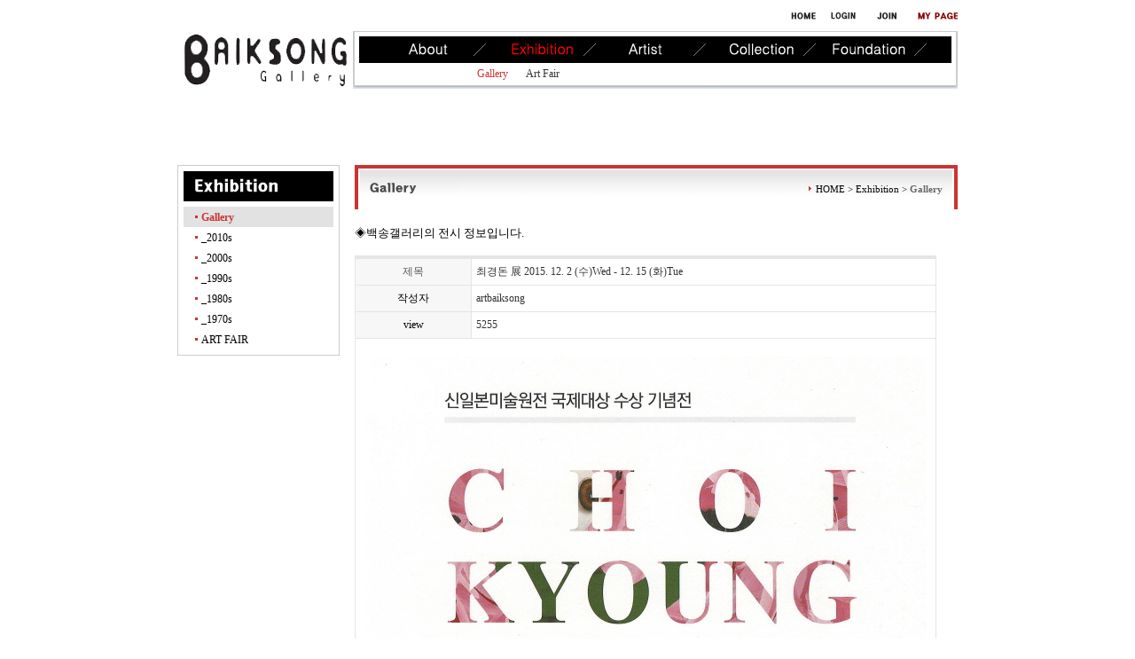

--- FILE ---
content_type: text/html
request_url: http://artbaiksong.cafe24.com/default/m2/menu1.php?com_board_basic=read_form&com_board_idx=906&topmenu=2&left=1&search_category=1&&com_board_search_code=&com_board_search_value1=&com_board_search_value2=&com_board_page=8&&com_board_id=7&&com_board_id=7
body_size: 4862
content:
<html>
<head>
<meta http-equiv="Content-Type" content="text/html; charset=euc-kr" />
<link rel='stylesheet' type='text/css' href='/default/inc/sub.css'>
<link rel='stylesheet' type='text/css' href='/default/inc/module/m1.css'>
<link rel='stylesheet' type='text/css' href='/default/inc/module/m2.css'>
</head>
<script>
function submenu(i){
 if(typeof(a) == 'undefined' || typeof(e) == 'undefined') return;
 if (i=='1'){
  document.getElementById('a').style.display = "block";
  document.getElementById('b').style.display = "none";
  document.getElementById('c').style.display = "none";
  document.getElementById('d').style.display = "none";
  document.getElementById('e').style.display = "none";
  }else if(i=='2'){
  document.getElementById('a').style.display = "none";
  document.getElementById('b').style.display = "block";
  document.getElementById('c').style.display = "none";
  document.getElementById('d').style.display = "none";
  document.getElementById('e').style.display = "none";
}else if(i=='3'){
  document.getElementById('a').style.display = "none";
  document.getElementById('b').style.display = "none";
  document.getElementById('c').style.display = "block";
  document.getElementById('d').style.display = "none";
  document.getElementById('e').style.display = "none";
}else if(i=='4'){
  document.getElementById('a').style.display = "none";
  document.getElementById('b').style.display = "none";
  document.getElementById('c').style.display = "none";
  document.getElementById('d').style.display = "block";
  document.getElementById('e').style.display = "none";
}else if(i=='5'){
  document.getElementById('a').style.display = "none";
  document.getElementById('b').style.display = "none";
  document.getElementById('c').style.display = "none";
  document.getElementById('d').style.display = "none";
  document.getElementById('e').style.display = "block";
}
}
</script>
<body>
<div id='main_layout'>
<!-- start main layout //--->
<div id='global'>
<a href='/default/index.php'><img src='/default/img/main/global_home.gif' title='' alt='홈'></a>
   <a href='/default/m7/login.php?topmenu=7&left=1'><img src='/default/img/main/global_login.gif' title='' alt='로그인'></a>
<a href='/default/m7/join.php?topmenu=7&left=2'><img src='/default/img/main/global_join.gif' title='' alt='회원가입'></a>
<a href='/default/m6/member_modify.php?topmenu=6&left=1'><img src='/default/img/main/global_mypage.gif' title='' alt='마이페이지'></a>
</div>
<!-- start menu area //-->
<div id='menu_area'>
<div id='logo'><a href='/default/index.php'><img src='/default/img/main/logo198x65(white).jpg'></a></div>
<div id='topmenu'>
<table border='0' cellpadding='0' cellspacing='0' id='table_menu'>
<tr valign='top'>
<th width='30px'></th>
<th><a href='/default/m1/menu1.php?topmenu=1&left=1'><img src='/default/img/main/topmenu1-1.jpg' title='' alt='회사소개' onmouseover='submenu(1)'></a></th>
<th><a href='/default/m2/menu1.php?topmenu=2&left=1'><img src='/default/img/main/topmenu2-2.jpg' title='' alt='사업영역' onmouseover='submenu(2)'></a></th>
<th><a href='/default/m3/menu1.php?topmenu=3&left=0&search_category=1'><img src='/default/img/main/topmenu3-1.jpg' title='' alt='포트폴리오' onmouseover='submenu(3)'></a></th>
<th><a href='/default/m4/menu1.php?topmenu=4&left=1'><img src='/default/img/main/topmenu4.jpg' title='' alt='온라인견적/상담' onmouseover='submenu(4)'></a></th>
<th><a href='/default/m5/menu1.php?topmenu=5&left=1'><img src='/default/img/main/topmenu5-1.jpg' title='' alt='고객센터' onmouseover='submenu(5)'></a></th>
<th width='30px'></th></tr>
</table>
<div id='smenu'>
<div id='a' style='display:none;'>
<table border='0' cellpadding='0' cellspacing='0' id='smenu_1'>
<tr>
<td nowrap id='smenu_txt'><a href='/default/m1/menu4.php?topmenu=1&left=4' style=''>향당 백윤문</a></td>
<td nowrap id='smenu_txt'><a href='/default/m1/menu1.php?topmenu=1&left=1' style=''>소개·Introduction</a></td>
<td nowrap id='smenu_txt'><a href='/default/m1/menu2.php?topmenu=1&left=2' style=''>연혁·History</a></td>
<td nowrap id='smenu_txt'><a href='/default/m1/menu3.php?topmenu=1&left=3' style=''>위치·Location</a></td>
<td nowrap id='smenu_txt'><a href='/default/m1/menu5.php?topmenu=1&left=5' style=''>공지·News</a></td>
<td nowrap id='smenu_txt'><a href='/default/m1/menu6.php?topmenu=1&left=6' style=''>도록·Books</a></td>

</tr>
</table>
</div>
<div id='b' style='display:block;'>
<table border='0' cellpadding='0' cellspacing='0' id='smenu_2'>
<tr>
<td nowrap id='smenu_txt'><a href='/default/m2/menu1.php?topmenu=2&left=1&search_category=1' style='color:#cc3333'>Gallery</a></td>
<td nowrap id='smenu_txt'><a href='/default/m2/menu2.php?topmenu=2&left=2&search_category=2' style=''>Art Fair</a></td>
</tr>
</table>
</div>
<div id='c' style='display:none;'>
<table border='0' cellpadding='0' cellspacing='0' id='smenu_3'>
<tr>
<td nowrap id='smenu_txt'><a href='/default/m3/menu1.php?topmenu=3&left=0&search_category=1' style=''>Artist</a></td>
</tr>
</table>
</div>
<div id='d' style='display:none;'>
<table border='0' cellpadding='0' cellspacing='0' id='smenu_4'>
<tr>
<td nowrap id='smenu_txt'><a href='/default/m4/menu1.php?topmenu=4&left=1' style=''>Collection</a></td>
</tr>
</table>
</div>
<div id='e' style='display:none;'>
<table border='0' cellpadding='0' cellspacing='0' id='smenu_4'>
<tr>
<td nowrap id='smenu_txt'><a href='/default/m5/menu2.php?topmenu=5&left=2' style=''>백송미술문화재단</a></td>
<td nowrap id='smenu_txt'><a href='/default/m5/menu1.php?topmenu=5&left=1' style=''>향당 백윤문</a></td>
<td nowrap id='smenu_txt'><a href='/default/m5/menu3.php?topmenu=5&left=3' style=''>향당 작품</a></td>

</tr>
</table>
</div>
</div>
</div>
</div>

<!-- End menu area //-->
<!-- start sub visual //-->
<div id='sub_visual'></div>
<!-- end sub visual //-->

<!--start main content //-->
<div id='sub_content'>

<div id='left'>
<!-- start left area //-->

<table border='0' cellpadding='6' cellspacing='0' id='leftmenu'>
<tr><td><img src='/default/img/main/lefttitle2.jpg' style='margin-bottom:6px'><br>
<div id='leftmenu_on' onclick="location.href='menu1.php?topmenu=2&left=1'"><div id='leftmenu_txt'>Gallery</div></div>
<div id='leftmenu_off' onclick="location.href='http://artbaiksong.cafe24.com/base/m2/menu1.php?topmenu=2&left=&search_category=1&com_board_category_code=c2'"><div id='leftmenu_txt'>_2010s</div></div>
<div id='leftmenu_off' onclick="location.href='http://artbaiksong.cafe24.com/base/m2/menu1.php?topmenu=2&left=&search_category=1&com_board_category_code=c7'"><div id='leftmenu_txt'>_2000s</div></div>
<div id='leftmenu_off' onclick="location.href='http://artbaiksong.cafe24.com/base/m2/menu1.php?topmenu=2&left=&search_category=1&com_board_category_code=c6'"><div id='leftmenu_txt'>_1990s</div></div>
<div id='leftmenu_off' onclick="location.href='http://artbaiksong.cafe24.com/base/m2/menu1.php?topmenu=2&left=&search_category=1&com_board_category_code=c5'"><div id='leftmenu_txt'>_1980s</div></div>
<div id='leftmenu_off' onclick="location.href='http://artbaiksong.cafe24.com/base/m2/menu1.php?topmenu=2&left=&search_category=1&com_board_category_code=c4'"><div id='leftmenu_txt'>_1970s</div></div>
<div id='leftmenu_off' onclick="location.href='menu2.php?topmenu=2&left=2'"><div id='leftmenu_txt'>ART FAIR</div></div>
</td></tr>
</table>






<!-- end left area //-->
</div>

<div id='right'>
<div id='title'>
<div id='title_img'><img src='/default/img/main/title2-1.jpg'></div>
<div id='history'>
<img src='/default/img/main/bl_history.gif'>HOME &gt; Exhibition &gt; <span class='this_page'>Gallery</span>
</div>
</div>
<br>
<font size=2 face=Dotum>◈백송갤러리의 전시 정보입니다.
<br>
<br>
<!-- 게시판 시작 -->
<link rel="StyleSheet" href="/base/inc/board/board_7.css" type="text/css">
<script language="javascript" src="/cjs/board.js?com_board_id=7&template=base"></script>

<table border="0" cellspacing="0" cellpadding="0" width="650" bgcolor="#FFFFFF" background="">
	<tr>
		<!-- 목록 - 이미지(왼쪽) -->
		<script language="javascript" type="text/javascript" src="/cjs/javascript.lib.js?date=1721110582"></script>

		<!-- //목록 - 이미지(왼쪽)  -->
		<td>
			<table border="0" cellspacing="0" cellpadding="0" width='100%'>
				<tr><td bgcolor='#E5E5E5' height=3></td></tr>
			</table>
			<table border='1' cellpadding='0' cellspacing='0' width='100%' style='border-collapse:collapse' bordercolor='#e5e5e5' class="board">
			<!-- 내용 -->
				<style type="text/css">p{margin:0}</style><meta http-equiv='Content-Type' content='text/html; charset=ks_c_5601-1987'>
<style type="text/css">
/*
   .board_bgcolor 테이블 제목 컬럼 스타일 지정
   .board_desc    테이블 제목 옆 내용 컬럼 스타일 지정
   $com_board.table_size :: 관리자가 지정한 전체 테이블 사이즈
   .board_description 콘텐츠 내용 스타일을 지정
*/
p{
    margin:0;
    padding:0;
}
.board_bgcolor
{
  /*width:107px;*/
  width:20%;
  text-align:center;
}
.board_desc
{
	padding:3 0 3 10;
	line-height:150%;
	/*width:543px;*/
    width:80%;
	text-align:left;
	padding-left:5px;
}
.board_description
{
	    overflow:hidden;
        word-break:break-all;
}
#post_area{
	width:100%;
	padding:5px;
    word-spacing:0pt;
    word-break:break-all;
}
</style>
						<tr height="30">
				<td class="board_bgcolor">
									<font style="color:#595959;font-size:12px;">제목</font>
								</td>
				<td class="board_desc">
					                                                    최경돈 展 2015. 12. 2 (수)Wed - 12. 15 (화)Tue
                                            				</td>
			</tr>
									<tr height="30">
				<td class="board_bgcolor">
									<font style="color:#000000;font-size:12px;">작성자</font>
								</td>
				<td class="board_desc">
					                                                    artbaiksong
                                            				</td>
			</tr>
									<tr height="30">
				<td class="board_bgcolor">
									<font style="color:#000000;font-size:12px;">view</font>
								</td>
				<td class="board_desc">
					                                                    5255
                                            				</td>
			</tr>
					<!-- 글 내용 -->
		<tr height="30">
			<td colspan="2" class="board_description" width="100%" height="100px">
				<div id="post_area">
					&nbsp;<br /><IMG style="WIDTH: 634px; HEIGHT: 466px" hspace=5 src="/base/component/board/board_7/u_image/906/20151202155809_327453655.JPG"><br />&nbsp;<br />&nbsp; &nbsp; &nbsp; &nbsp; &nbsp; &nbsp; &nbsp; &nbsp; &nbsp; &nbsp; &nbsp; &nbsp; &nbsp; &nbsp; &nbsp; &nbsp; &nbsp; &nbsp; &nbsp; &nbsp; &nbsp; &nbsp; &nbsp; &nbsp; &nbsp; &nbsp; <br />&nbsp;<br />&nbsp;<br />&nbsp;<br />&nbsp;<br /><br /><br />&nbsp;<br />&nbsp;<br />&nbsp; &nbsp; &nbsp; &nbsp; &nbsp; &nbsp; &nbsp; &nbsp; &nbsp; &nbsp; &nbsp; &nbsp; &nbsp; &nbsp; &nbsp;<IMG style="WIDTH: 388px; HEIGHT: 463px" hspace=5 src="/base/component/board/board_7/u_image/906/20151201135930_1364188407.jpg"><br />&nbsp; &nbsp; &nbsp; &nbsp; &nbsp; &nbsp; &nbsp; &nbsp; &nbsp; &nbsp; &nbsp; &nbsp; &nbsp; &nbsp; &nbsp; &nbsp; &nbsp; &nbsp; &nbsp; &nbsp; &nbsp; &nbsp; &nbsp; &nbsp; &nbsp; &nbsp; &nbsp; <br />&nbsp; &nbsp; &nbsp; &nbsp; &nbsp; &nbsp; &nbsp; &nbsp; &nbsp; &nbsp; &nbsp; &nbsp; &nbsp; &nbsp; &nbsp; &nbsp; &nbsp; &nbsp; &nbsp; &nbsp; &nbsp; &nbsp; &nbsp; &nbsp; &nbsp; &nbsp; &nbsp; &nbsp;&nbsp; 夢(몽), 분채,석채, 60x50cm, 2015<br />&nbsp;<br />&nbsp;<br />&nbsp;<br />&nbsp;<br />&nbsp;<br />&nbsp;<br /><INS><STRONG>INSTALLATION&nbsp; VIEW </STRONG>&nbsp; &nbsp; &nbsp; &nbsp; &nbsp; &nbsp; &nbsp; &nbsp; &nbsp; &nbsp; &nbsp; &nbsp; &nbsp; &nbsp; &nbsp; &nbsp; &nbsp; &nbsp; &nbsp; &nbsp; &nbsp; &nbsp; &nbsp; &nbsp; &nbsp; &nbsp; &nbsp; &nbsp; &nbsp; &nbsp; &nbsp; &nbsp; &nbsp; &nbsp; &nbsp; &nbsp; &nbsp; &nbsp; &nbsp; &nbsp; &nbsp; &nbsp; &nbsp; &nbsp; &nbsp; &nbsp; &nbsp; &nbsp; &nbsp; &nbsp; &nbsp; &nbsp; &nbsp; &nbsp; &nbsp; &nbsp; &nbsp; &nbsp;</INS><br />&nbsp;<br />&nbsp;<br />&nbsp; &nbsp; &nbsp; &nbsp; &nbsp; &nbsp; <IMG style="WIDTH: 486px; HEIGHT: 363px" hspace=5 src="/base/component/board/board_7/u_image/906/20151202175044_544477225.JPG"><br />&nbsp;<br />&nbsp;<br />&nbsp;<br />&nbsp;<br />&nbsp;<br />&nbsp;<br /><IMG style="WIDTH: 589px; HEIGHT: 441px" hspace=5 src="/base/component/board/board_7/u_image/906/20151202175251_1596766629.gif"><br />&nbsp;<br />&nbsp;<br />&nbsp;<br />&nbsp;<br />&nbsp;<br />&nbsp;<br /><IMG style="WIDTH: 589px; HEIGHT: 441px" hspace=5 src="/base/component/board/board_7/u_image/906/20151202175058_552733644.JPG"><br />&nbsp;<br />&nbsp;<br />&nbsp;<br />&nbsp;<br />&nbsp;<br />&nbsp;<br /><IMG style="WIDTH: 589px; HEIGHT: 441px" hspace=5 src="/base/component/board/board_7/u_image/906/20151202175126_1817139292.JPG"><br />&nbsp;<br />&nbsp;<br />&nbsp;<br />&nbsp;<br />&nbsp;<br />&nbsp;<br /><IMG style="WIDTH: 600px; HEIGHT: 472px" hspace=5 src="/base/component/board/board_7/u_image/906/20151202175146_543622397.JPG"><br />&nbsp;<br />&nbsp;<br />&nbsp;<br />&nbsp;<br />&nbsp;<br />&nbsp;<br /><IMG style="WIDTH: 609px; HEIGHT: 470px" hspace=5 src="/base/component/board/board_7/u_image/906/20151202175223_1870437904.JPG"><br /><br />&nbsp;<br />&nbsp;<br />&nbsp;<br />&nbsp;<br />&nbsp;<br />&nbsp;<br />&nbsp; &nbsp; &nbsp; &nbsp; &nbsp; &nbsp; &nbsp; &nbsp; &nbsp; &nbsp; <IMG style="WIDTH: 443px; HEIGHT: 620px" hspace=5 src="/base/component/board/board_7/u_image/906/20151202175501_1595239589.JPG"><br />&nbsp;<br /><br />&nbsp;<br />&nbsp;<br />&nbsp;<br />&nbsp;<br />&nbsp;<br />&nbsp; <br /><INS><STRONG><SPAN style="FONT-SIZE: 22pt"><SPAN style="FONT-SIZE: 18pt"><SPAN style="FONT-SIZE: 16pt">cv</SPAN></SPAN><SPAN style="FONT-SIZE: 16pt">&nbsp; </SPAN>&nbsp; &nbsp; &nbsp;</SPAN></STRONG>&nbsp; &nbsp; &nbsp; &nbsp; &nbsp; &nbsp; &nbsp; &nbsp; &nbsp; &nbsp; &nbsp; &nbsp; &nbsp; &nbsp; &nbsp; &nbsp; &nbsp; &nbsp; &nbsp; &nbsp; &nbsp; &nbsp; &nbsp; &nbsp; &nbsp; &nbsp; &nbsp; &nbsp; &nbsp; &nbsp; &nbsp; &nbsp; &nbsp; &nbsp; &nbsp; &nbsp; &nbsp; &nbsp; &nbsp; &nbsp; &nbsp; &nbsp; &nbsp; &nbsp; &nbsp; &nbsp; &nbsp; &nbsp; &nbsp; &nbsp; &nbsp; &nbsp; &nbsp; &nbsp; &nbsp; &nbsp; &nbsp; &nbsp; &nbsp; &nbsp; &nbsp; &nbsp; &nbsp;</INS><br /><IMG style="WIDTH: 598px; HEIGHT: 562px" hspace=5 src="/base/component/board/board_7/u_image/906/20151201140146_1401562806.JPG"><br />&nbsp;<br />
				</div>
				<script type="text/javascript">
				<!--
				/**
				 * 이미지 테이블크기와 맞쳐 재조정
				 */
				function resizeImage()
				{
					var img_max_width = 615;
                    var use_origin_img = 'N';
                    if(use_origin_img == 'N') {
                        return;
                    }
					var imgObj = document.getElementById("post_area").getElementsByTagName("img");
					var osrc;
					for (i = 0; i<imgObj.length; i++)
					{
						/*pNode = imgObj[i].parentNode;
						var imgContainer = document.createElement("<div>");
						pNode.insertBefore(imgContainer, imgObj[i]);
						imgContainer.appendChild(imgObj[i]);
						osrc = imgObj[i].src;*/

						if(imgObj[i].width > img_max_width)
						{
							imgObj[i].style['width'] = img_max_width;
							imgObj[i].style['height'] = 'auto';
						}

                        if( imgObj[i].parentNode.tagName != "A" )
                        {
                            imgObj[i].style.cursor  = "pointer";
                            imgObj[i].onclick = function(){	showPicture(this);	}
                        }

						/*imgContainer.style.marginBottom = "0px";

												// declare onclick event
						if( imgObj[i].parentNode.tagName == "div" )
						{
							if( imgObj[i].parentNode.parentNode.tagName == "A" )
							{
								imgObj[i].onclick = function()
								{
									if( this.parentNode.parentNode.target != "_blank" ){
										location.href = this.parentNode.parentNode.href;
									}
								};
							}
							else{
															}
						}
						else if( imgObj[i].parentNode.tagName != "A" )
						{
													}*/
					}

					document.getElementById("post_area").style.visibility = "visible";
				}

				/**
				 * 팝업 이미지
				 */
				 function showPicture(obj) {

				  var imgObj = new Image();
				  imgObj.src = obj.src;
				  var wopt = "scrollbars=yes,status=no,resizable=no";
				  wopt += ",width=" + imgObj.width;
				  wopt += ",height=" + imgObj.height;
				  var wbody = "<script language='javascript'>";
				  wbody += "function finalResize(){";
				  wbody += "  var oBody=document.body;";
				  wbody += "  var oImg=document.images[0];";
				  wbody += "  var xdiff=oImg.width-oBody.clientWidth;";
				  wbody += "  var ydiff=oImg.height-oBody.clientHeight-20;";
				  wbody += "  window.resizeBy(xdiff,ydiff);";
				  wbody += "}";
				  wbody += "</"+"script>";
				  wbody += "<body  oncontextmenu='return false' ondragstart='return false' onselectstart='return false' onLoad='finalResize()' style='margin:0;background:#000000' >";
				  wbody += "<a href='javascript:window.close()' oncontextmenu='return false'><img src='" + obj.src + "' border=0  alt=''></a>";
				  wbody += "</body>";
				  winResult = window.open("about:blank","",wopt);
				  winResult.document.open("text/html", "replace");
				  winResult.document.write(wbody);
				  winResult.document.close();
				  return;
				}

				/**
				 * 함수 실행
				 */
				window.onload = function()
				{
					resizeImage();
				}
			//-->
			</script>
			</td>
		</tr>
							<tr height="30">
				<td class="board_bgcolor">
									<font style="color:#000000;font-size:12px;">write</font>
								</td>
				<td class="board_desc">
					                                                    2015-12-01
                                            				</td>
			</tr>
									<tr height="30">
				<td class="board_bgcolor">
									<font style="color:#000000;font-size:12px;">카테고리</font>
								</td>
				<td class="board_desc">
					                                                    _2010s
                                            				</td>
			</tr>
			


<script language="javascript" type="text/javascript" src="/cjs/javascript.lib.js?date=1721110582"></script>

			<!-- //내용 -->
			</table>
			<table border='0' cellpadding='0' cellspacing='0' width='100%'>
				<tr><td height='1' bgcolor='#E5E5E5'></td></tr>
			</table>
			<table border='0' cellpadding='0' cellspacing='0' width='100%'>
				<tr><td height='10'></td></tr>
			</table>

			<!-- 게시물 평가 -->
			<script language="javascript" type="text/javascript" src="/cjs/javascript.lib.js?date=1721110582"></script>

			<!--// 게시물 평가 -->

			<!-- 댓글 쓰기 -->
			<script language="javascript" type="text/javascript" src="/cjs/javascript.lib.js?date=1721110582"></script>

			<!-- //댓글 쓰기 -->

			<!-- 댓글 목록 -->
			<script language="javascript" type="text/javascript" src="/cjs/javascript.lib.js?date=1721110582"></script>

			<!-- //댓글 목록 -->

			<table border='0' cellpadding='0' cellspacing='0' width='100%'>
				<tr><td><br></td></tr>
			</table>
			<table border='0' cellpadding='0' cellspacing='0' width='100%'>
				<tr><td height='1' bgcolor='#E5E5E5'></td></tr>
			</table>

			<table border='0' cellpadding='0' cellspacing='0' align='center' width='100%'>
				<tr>
					<td class='bbsnewf5' height='34' align='center' width='50%'>
					<!-- 목록 - 버튼 -->
						<!-- 이전 다음  -->
<table border='0' cellpadding='0' cellspacing='0' align='center' width='100%'>
<tr>
	<td class='bbsnewf5' height='34' align='left' width='50%' style="border:0px">
				    <a href="/default/m2/menu1.php?topmenu=2&left=1&search_category=1&&com_board_search_code=&com_board_search_value1=&com_board_search_value2=&com_board_page=8&&com_board_id=7&"><img src="/base/img/component/board/board_7/list.gif" border='0' align='absmiddle' alt=''></a>
					</td>
</tr>
</table>
<!-- 이전 다움  -->
<script language="javascript" type="text/javascript" src="/cjs/javascript.lib.js?date=1721110582"></script>

					<!-- //목록 - 버튼 -->
					</td>
					<td align='right' width='50%'>
						 <!-- 추천하기 -->
						  <!-- 수정하기 -->
						 <!-- 삭제하기 -->
						 <!-- 답글쓰기 -->
						<a href='javascript:alert("게시판 작성 권한이 없습니다.")' style='display:none'><img alt='' src='/base/img/component/board/board_7/write.gif' border='0' /></a> <!-- 글쓰기 -->
					</td>
				</tr>
			</table>
		</td>
		<!-- 목록 - 이미지(오른쪽) -->
		<script language="javascript" type="text/javascript" src="/cjs/javascript.lib.js?date=1721110582"></script>

		<!-- //목록 - 이미지(오른쪽)  -->
	</tr>
</table>

<!-- 목록 - 리스트 -->
<script language="javascript" type="text/javascript" src="/cjs/javascript.lib.js?date=1721110582"></script>

<!-- //목록 - 리스트  -->
<!-- 게시판 끝 -->
<br><br><br>
</div>
</div>


</div>
<!--end main content //-->

</div>
<!-- end main layout //--->
<div id='footer'>
<img src='/default/img/main/footer1-1.jpg'>
</div>
</body>
</html><script language="javascript" type="text/javascript" src="/cjs/javascript.lib.js?date=1721110582"></script>

<script language="javascript" src="/cjs/board.js"></script>

            <script type="text/javascript">
            var JsHost = (("https:" == document.location.protocol) ? "https://" : "http://");
            var sTime = new Date().getTime();
            document.write(unescape("%3Cscript id='log_script' src='" + JsHost + "blg-jsk.cafe24.com/weblog.js?uid=artbaiksong&t=" + sTime + "' type='text/javascript'%3E%3C/script%3E"));
            </script>
        

--- FILE ---
content_type: text/css
request_url: http://artbaiksong.cafe24.com/default/inc/sub.css
body_size: 1920
content:
img {border:0}
body {overflow-y:scroll; padding:0; background:url(../img/main/top_bg_sub.gif) repeat-x;text-align:center;margin:0 auto}
#main_layout {text-align:center;margin:0 auto;width:880px;clear:both;}
#global {height:35px;text-align:right;width:880px;background:url(../img/main/topmenu_bg_sub2.gif) no-repeat}
#global img {margin:13px 0 12px 13px}

#global1 {height:35px;text-align:right;width:880px;background:url(../img/main/topmenu_bg_sub.gif) no-repeat}
#global1 img {margin:13px 0 12px 13px}

#global3 {height:35px;text-align:right;width:880px;background:url(../img/main/topmenu_bg_sub3.gif) no-repeat 90% 100%}
#global3 img {margin:13px 0 12px 13px}

#menu_area {height:65px}
#logo {width:198px;float:left;position:relative;text-align:left}


/* topmenu */
#topmenu {width:682px;height:65px;float:left;position:relative;background:url(../img/main/topmenu_bg.gif); no-repeat; }
#table_menu {height:30px;width:100%;margin-top:6px}

#smenu {text-align:left;padding-top:5px}
#smenu_txt {padding:0 20px 0 0}
#smenu a:link {font-size:12px;font-family:dotum;color:#333333;text-decoration:none}
#smenu a:visited {font-size:12px;font-family:dotum;color:#333333;text-decoration:none}
#smenu a:hover {font-size:12px;font-family:dotum;color:#333333;text-decoration:none}

/* topmenu position */
#smenu_1 {margin-left:15px}
#smenu_2 {margin-left:140px}
#smenu_3 {margin-left:262px}
#smenu_4 {margin-left:336px}

/* leftmenu */
#left {width:200px;float:left;}
#leftmenu {width:183px;border:1px solid #cccccc;}

#leftmenu_off {height:23px;width:169px;font-size:12px;font-family:dotum;margin:0;;background:#FFFFFF url(../img/main/leftmenu_bg.gif) no-repeat;cursor:pointer}
#leftmenu_on  {height:23px;width:169px;font-size:12px;font-family:dotum;margin:0;color:#cc3333;font-weight:bold;background:#e2e2e2 url(../img/main/leftmenu_bg.gif) no-repeat;cursor:pointer}

#leftmenu_3depth_on {font-size:12px;font-family:dotum;color:#333333;font-weight:bold;background:url(../img/main/leftmenu_3bg.gif) no-repeat;height:24px;cursor:pointer}
#leftmenu_3depth_off {font-size:12px;font-family:dotum;color:#333333;background:url(../img/main/leftmenu_3bg.gif) no-repeat;height:24px;cursor:pointer}
#leftmenu_3txt {padding:7px 0 0 31px}

#leftmenu_txt {padding:5px 0 0 20px}
#leftbnr {margin-top:12px}
#left_end {clear:both;margin-top:20px}

/* body_content */

#right {width:680px;float:left;}
#body_content {padding:20px 15px 0 15px}
#body_content2 {padding:10px 15px 0 9px}

#sub_visual {width:880px;height:86px;text-align:right;margin:0 auto}
#sub_content {width:880px;text-align:left;margin:0 auto}

#title {text-align:right;font-size:11px;font-family:dotum;background:url(../img/main/title_bg.gif) no-repeat;width:680px;height:50px}
.this_page {font-weight:bold;color:#666666}

#title_img {float:left;width:300px;padding:18px 0 0 17px;text-align:left;margin:0 auto}
#history {float:right;width:300px;padding:21px 17px 0 0}
#title_txt {text-align:left;font-size:14px;font-family:dotum;color:#000000;font-weight:bold;float:left;width:100px;padding:21px 0px 0 20px}
/* small title img */
#txt1 {padding-bottom:10px}
#txt2 {padding-bottom:20px}


/* 프로젝트 진행현황 */
#m_hr_top {border-top:2px solid #b8b8b8;clear:both;margin:10px 0 15px 0}
#m_list_table {width:650px;border-collapse:collapse;margin-top:-16px;border-top:1px solid #cecece;}
#m_list_table th {background:#e4e4e4;height:29px;font-size:12px;font-family:dotum;color:#666666;font-weight:bold;border-bottom:1px solid #cecece;}
#m_list_table td {font-size:12px;font-family:dotum;color:#666666;height:29px;text-align:center;border-bottom:1px solid #cecece;}
#m_list_table #subject {text-align:left;margin:0 auto; padding-left:8px}
#m_list_table #subject a:link {font-size:12px;font-family:dotum;color:#666666;text-decoration:none}
#m_list_table #subject a:visited {font-size:12px;font-family:dotum;color:#666666;text-decoration:none}
#m_list_table #subject a:hover {font-size:12px;font-family:dotum;color:#666666;text-decoration:underline}
#m_list_table #graph {width:155px;text-align:left}

#graph_table {width:100px;float:left;margin-top:5px}
#graph_table td {height:5px;}
#graph_percent {float:left;width:35px;text-align:right;margin:0 auto;}

#graph_o {height:5px;background:#cc6666}
#graph_x {height:5px;background:#cccccc}

#m_hr_btm {border-top:1px solid #cccccc;clear:both;margin:0px 0 15px 0}
#m_hr_btm_view {border-top:2px solid #b8b8b8;clear:both;margin:15px 0 15px 0}

#m_page {text-align:center;margin:0 auto;clear:both;color:#cc3333;font-size:11px;font-family:dotum;}
#m_page a:link {font-size:11px;font-family:dotum;color:#666666;text-decoration:none}
#m_page a:visited {font-size:11px;font-family:dotum;color:#666666;text-decoration:none}
#m_page a:hover {font-size:11px;font-family:dotum;color:#666666;text-decoration:underline}
#m_page img {margin:0 5px -2px 5px}
#m_search {text-align:center;margin:0 auto;padding-top:6px}
#m_search_text {border:1px solid #b2b2b2}
#m_search img {vertical-align:middle}
#m_search select {font-size:12px;font-family:dotum}
#m_control_btn {float:right;margin:0 auto;margin-top:-19px}

#m_view_btn {float:right;;margin-top:-23px}
#m_view_btn img {cursor:pointer}

#m_view_table {width:650px;border-collapse:collapse;margin-top:-16px;border-top:1px solid #cecece;}
#m_view_table th {width:91px;background:#e4e4e4;height:29px;font-size:12px;font-family:dotum;color:#666666;font-weight:bold;border-bottom:1px solid #cecece;}
#m_view_table th div {padding-left:18px;text-align:left;}
#m_view_table td {font-size:12px;font-family:dotum;color:#666666;background:#ffffff;border-bottom:1px solid #cecece;}
#m_view_table td div {padding-left:15px}
#m_view_content {padding:14px 20px 14px 20px;width:650px;overflow-x:auto}
#m_view_page {text-align:left;margin:0 auto;padding-top:0px}

#m_write_table {width:650px;border-collapse:collapse;margin-top:-16px}
#m_write_table th {width:135px;background:#e4e4e4;height:29px;font-size:12px;font-family:dotum;color:#666666;font-weight:bold}
#m_write_table th div {padding-left:18px;text-align:left;margin:0 auto;}
#m_write_table td {font-size:12px;font-family:dotum;color:#666666;background:#ffffff}
#m_write_table td div {padding-left:15px}
#m_write_content {padding:14px 20px 14px 20px;width:650px;overflow-x:auto}
#m_write_page {text-align:center;margin:0 auto;padding-top:0px}

/* output */
#output_project {width:260px;margin-top:2px}
#output_project #subject {width:112px;height:17px;background:url(../img/main/m_bg_project_output.gif) no-repeat;font-size:12px;font-family:dotum;padding-left:7px;}
#output_project a:link {font-size:12px;font-family:dotum;color:#666666;text-decoration:none}
#output_project a:visited {font-size:12px;font-family:dotum;color:#666666;text-decoration:none}
#output_project a:hover {font-size:12px;font-family:dotum;color:#666666;text-decoration:underline}

#output_project #percent {text-align:right;font-size:12px;font-family:dotum;color:#666666}
#graph_o {height:5px;background:#cc6666}
#graph_x {height:5px;background:#cccccc}


/* portfolio */
#m_credit {clear:both;width:650px;height:150px}
#m_img_area {border:1.5px solid #BDBBBB;width:150px;float:left;}
#m_txt_area {float:right;width:430px;height:150px;}
#m_txt_title {font-size:14px;font-family:dotum;color:#cc3333;margin:7px 0 7px 0}
#m_txt_table th {font-size:12px;font-family:dotum;color:#666666;text-align:left;margin:0 auto;vertical-align:top;background:#e2e2e2 url(/cimg/interior/bl_m1.gif) no-repeat;width:100px;height:23px}
#m_txt_subtitle {padding:5px 0 0 22px}
#m_txt_table td {font-size:12px;font-family:dotum;color:#666666;text-align:left;margin:0 auto;vertical-align:top;}
#m_txt_value {padding:5px 0 0 22px}
#m_btn {float:right;width:100px;margin-top:-20px}
#m_btn img {cursor:pointer}
#m_view_btn {float:right;;margin-top:-23px}
#m_view_btn img {cursor:pointer}
#m_hr {border-top:1px solid #cccccc;clear:both;margin:15px 0 15px 0}
#m_hr_top {border-top:2px solid #b8b8b8;clear:both;margin:-5px 0 15px 0}
#m_hr_btm {border-top:1px solid #cccccc;clear:both;margin:15px 0 15px 0}
#m_hr_btm_view {border-top:2px solid #b8b8b8;clear:both;margin:15px 0 15px 0}
#m_page {text-align:center;margin:0 auto;clear:both;color:#cc3333;font-size:11px;font-family:dotum;}
#m_page a:link {font-size:11px;font-family:dotum;color:#666666;text-decoration:none}
#m_page a:visited {font-size:11px;font-family:dotum;color:#666666;text-decoration:none}
#m_page a:hover {font-size:11px;font-family:dotum;color:#666666;text-decoration:underline}
#m_page img {margin:0 5px -2px 5px}


.title_textbox {border:1px solid #cccccc;width:430px}
.etc_textbox {border:1px solid #cccccc;width:430px}
.date_textbox {border:1px solid #cccccc;width:101px}
.radio {margin:-2px 0 0 0;vertical-align:middle}
.input_img {margin:-2px 0 0 0;vertical-align:middle}


/* output */
#photo_output {float:left; margin:5px 3px 0 0; text-align:center;}
#photo_output a:link {font-size:12px;font-faimly:dotum;color:#666666;text-decoration:none}
#photo_output a:visited {font-size:12px;font-faimly:dotum;color:#666666;text-decoration:none}
#photo_output a:hover {font-size:12px;font-faimly:dotum;color:#cc3333;text-decoration:underline}
#photo_output_bar {float:left;width:5px}
#photo_output img {margin-bottom:3px;}




#footer {100%;height:119px;background:url(../img/main/btm_bg.gif) repeat-x;clear:both;}